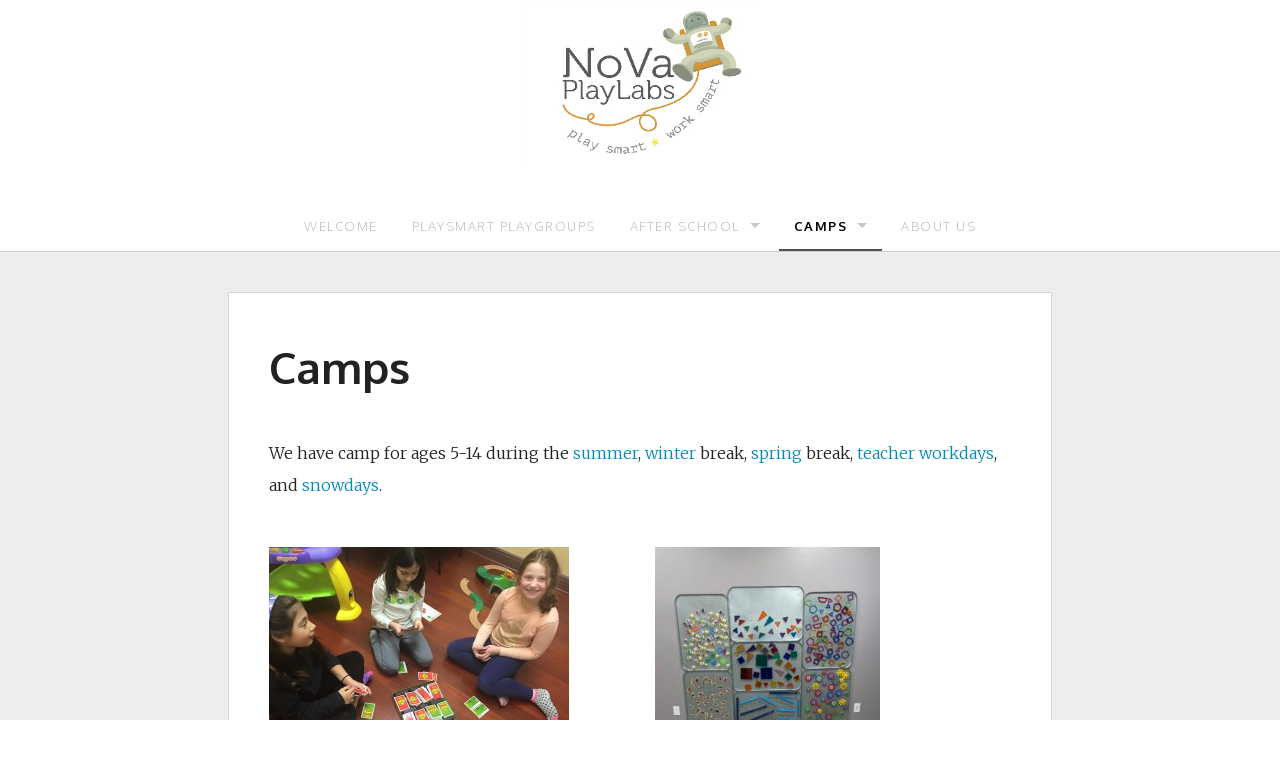

--- FILE ---
content_type: text/html; charset=UTF-8
request_url: https://novaplaylabs.com/camps/
body_size: 8951
content:
<!DOCTYPE html>
<html lang="en-US">
<head>
<meta charset="UTF-8">
<meta name="viewport" content="width=device-width, initial-scale=1">
<link rel="profile" href="http://gmpg.org/xfn/11">
<link rel="pingback" href="https://novaplaylabs.com/xmlrpc.php">

<title>Camps &#8211; NoVA Playlabs</title>
<meta name='robots' content='max-image-preview:large' />
<link rel='dns-prefetch' href='//platform-api.sharethis.com' />
<link rel='dns-prefetch' href='//stats.wp.com' />
<link rel='dns-prefetch' href='//fonts.googleapis.com' />
<link rel='dns-prefetch' href='//v0.wordpress.com' />
<link rel="alternate" type="application/rss+xml" title="NoVA Playlabs &raquo; Feed" href="https://novaplaylabs.com/feed/" />
<link rel="alternate" type="application/rss+xml" title="NoVA Playlabs &raquo; Comments Feed" href="https://novaplaylabs.com/comments/feed/" />
<link rel="alternate" title="oEmbed (JSON)" type="application/json+oembed" href="https://novaplaylabs.com/wp-json/oembed/1.0/embed?url=https%3A%2F%2Fnovaplaylabs.com%2Fcamps%2F" />
<link rel="alternate" title="oEmbed (XML)" type="text/xml+oembed" href="https://novaplaylabs.com/wp-json/oembed/1.0/embed?url=https%3A%2F%2Fnovaplaylabs.com%2Fcamps%2F&#038;format=xml" />
<style id='wp-img-auto-sizes-contain-inline-css' type='text/css'>
img:is([sizes=auto i],[sizes^="auto," i]){contain-intrinsic-size:3000px 1500px}
/*# sourceURL=wp-img-auto-sizes-contain-inline-css */
</style>
<style id='wp-emoji-styles-inline-css' type='text/css'>

	img.wp-smiley, img.emoji {
		display: inline !important;
		border: none !important;
		box-shadow: none !important;
		height: 1em !important;
		width: 1em !important;
		margin: 0 0.07em !important;
		vertical-align: -0.1em !important;
		background: none !important;
		padding: 0 !important;
	}
/*# sourceURL=wp-emoji-styles-inline-css */
</style>
<style id='wp-block-library-inline-css' type='text/css'>
:root{--wp-block-synced-color:#7a00df;--wp-block-synced-color--rgb:122,0,223;--wp-bound-block-color:var(--wp-block-synced-color);--wp-editor-canvas-background:#ddd;--wp-admin-theme-color:#007cba;--wp-admin-theme-color--rgb:0,124,186;--wp-admin-theme-color-darker-10:#006ba1;--wp-admin-theme-color-darker-10--rgb:0,107,160.5;--wp-admin-theme-color-darker-20:#005a87;--wp-admin-theme-color-darker-20--rgb:0,90,135;--wp-admin-border-width-focus:2px}@media (min-resolution:192dpi){:root{--wp-admin-border-width-focus:1.5px}}.wp-element-button{cursor:pointer}:root .has-very-light-gray-background-color{background-color:#eee}:root .has-very-dark-gray-background-color{background-color:#313131}:root .has-very-light-gray-color{color:#eee}:root .has-very-dark-gray-color{color:#313131}:root .has-vivid-green-cyan-to-vivid-cyan-blue-gradient-background{background:linear-gradient(135deg,#00d084,#0693e3)}:root .has-purple-crush-gradient-background{background:linear-gradient(135deg,#34e2e4,#4721fb 50%,#ab1dfe)}:root .has-hazy-dawn-gradient-background{background:linear-gradient(135deg,#faaca8,#dad0ec)}:root .has-subdued-olive-gradient-background{background:linear-gradient(135deg,#fafae1,#67a671)}:root .has-atomic-cream-gradient-background{background:linear-gradient(135deg,#fdd79a,#004a59)}:root .has-nightshade-gradient-background{background:linear-gradient(135deg,#330968,#31cdcf)}:root .has-midnight-gradient-background{background:linear-gradient(135deg,#020381,#2874fc)}:root{--wp--preset--font-size--normal:16px;--wp--preset--font-size--huge:42px}.has-regular-font-size{font-size:1em}.has-larger-font-size{font-size:2.625em}.has-normal-font-size{font-size:var(--wp--preset--font-size--normal)}.has-huge-font-size{font-size:var(--wp--preset--font-size--huge)}.has-text-align-center{text-align:center}.has-text-align-left{text-align:left}.has-text-align-right{text-align:right}.has-fit-text{white-space:nowrap!important}#end-resizable-editor-section{display:none}.aligncenter{clear:both}.items-justified-left{justify-content:flex-start}.items-justified-center{justify-content:center}.items-justified-right{justify-content:flex-end}.items-justified-space-between{justify-content:space-between}.screen-reader-text{border:0;clip-path:inset(50%);height:1px;margin:-1px;overflow:hidden;padding:0;position:absolute;width:1px;word-wrap:normal!important}.screen-reader-text:focus{background-color:#ddd;clip-path:none;color:#444;display:block;font-size:1em;height:auto;left:5px;line-height:normal;padding:15px 23px 14px;text-decoration:none;top:5px;width:auto;z-index:100000}html :where(.has-border-color){border-style:solid}html :where([style*=border-top-color]){border-top-style:solid}html :where([style*=border-right-color]){border-right-style:solid}html :where([style*=border-bottom-color]){border-bottom-style:solid}html :where([style*=border-left-color]){border-left-style:solid}html :where([style*=border-width]){border-style:solid}html :where([style*=border-top-width]){border-top-style:solid}html :where([style*=border-right-width]){border-right-style:solid}html :where([style*=border-bottom-width]){border-bottom-style:solid}html :where([style*=border-left-width]){border-left-style:solid}html :where(img[class*=wp-image-]){height:auto;max-width:100%}:where(figure){margin:0 0 1em}html :where(.is-position-sticky){--wp-admin--admin-bar--position-offset:var(--wp-admin--admin-bar--height,0px)}@media screen and (max-width:600px){html :where(.is-position-sticky){--wp-admin--admin-bar--position-offset:0px}}

/*# sourceURL=wp-block-library-inline-css */
</style><style id='global-styles-inline-css' type='text/css'>
:root{--wp--preset--aspect-ratio--square: 1;--wp--preset--aspect-ratio--4-3: 4/3;--wp--preset--aspect-ratio--3-4: 3/4;--wp--preset--aspect-ratio--3-2: 3/2;--wp--preset--aspect-ratio--2-3: 2/3;--wp--preset--aspect-ratio--16-9: 16/9;--wp--preset--aspect-ratio--9-16: 9/16;--wp--preset--color--black: #000000;--wp--preset--color--cyan-bluish-gray: #abb8c3;--wp--preset--color--white: #ffffff;--wp--preset--color--pale-pink: #f78da7;--wp--preset--color--vivid-red: #cf2e2e;--wp--preset--color--luminous-vivid-orange: #ff6900;--wp--preset--color--luminous-vivid-amber: #fcb900;--wp--preset--color--light-green-cyan: #7bdcb5;--wp--preset--color--vivid-green-cyan: #00d084;--wp--preset--color--pale-cyan-blue: #8ed1fc;--wp--preset--color--vivid-cyan-blue: #0693e3;--wp--preset--color--vivid-purple: #9b51e0;--wp--preset--gradient--vivid-cyan-blue-to-vivid-purple: linear-gradient(135deg,rgb(6,147,227) 0%,rgb(155,81,224) 100%);--wp--preset--gradient--light-green-cyan-to-vivid-green-cyan: linear-gradient(135deg,rgb(122,220,180) 0%,rgb(0,208,130) 100%);--wp--preset--gradient--luminous-vivid-amber-to-luminous-vivid-orange: linear-gradient(135deg,rgb(252,185,0) 0%,rgb(255,105,0) 100%);--wp--preset--gradient--luminous-vivid-orange-to-vivid-red: linear-gradient(135deg,rgb(255,105,0) 0%,rgb(207,46,46) 100%);--wp--preset--gradient--very-light-gray-to-cyan-bluish-gray: linear-gradient(135deg,rgb(238,238,238) 0%,rgb(169,184,195) 100%);--wp--preset--gradient--cool-to-warm-spectrum: linear-gradient(135deg,rgb(74,234,220) 0%,rgb(151,120,209) 20%,rgb(207,42,186) 40%,rgb(238,44,130) 60%,rgb(251,105,98) 80%,rgb(254,248,76) 100%);--wp--preset--gradient--blush-light-purple: linear-gradient(135deg,rgb(255,206,236) 0%,rgb(152,150,240) 100%);--wp--preset--gradient--blush-bordeaux: linear-gradient(135deg,rgb(254,205,165) 0%,rgb(254,45,45) 50%,rgb(107,0,62) 100%);--wp--preset--gradient--luminous-dusk: linear-gradient(135deg,rgb(255,203,112) 0%,rgb(199,81,192) 50%,rgb(65,88,208) 100%);--wp--preset--gradient--pale-ocean: linear-gradient(135deg,rgb(255,245,203) 0%,rgb(182,227,212) 50%,rgb(51,167,181) 100%);--wp--preset--gradient--electric-grass: linear-gradient(135deg,rgb(202,248,128) 0%,rgb(113,206,126) 100%);--wp--preset--gradient--midnight: linear-gradient(135deg,rgb(2,3,129) 0%,rgb(40,116,252) 100%);--wp--preset--font-size--small: 13px;--wp--preset--font-size--medium: 20px;--wp--preset--font-size--large: 36px;--wp--preset--font-size--x-large: 42px;--wp--preset--spacing--20: 0.44rem;--wp--preset--spacing--30: 0.67rem;--wp--preset--spacing--40: 1rem;--wp--preset--spacing--50: 1.5rem;--wp--preset--spacing--60: 2.25rem;--wp--preset--spacing--70: 3.38rem;--wp--preset--spacing--80: 5.06rem;--wp--preset--shadow--natural: 6px 6px 9px rgba(0, 0, 0, 0.2);--wp--preset--shadow--deep: 12px 12px 50px rgba(0, 0, 0, 0.4);--wp--preset--shadow--sharp: 6px 6px 0px rgba(0, 0, 0, 0.2);--wp--preset--shadow--outlined: 6px 6px 0px -3px rgb(255, 255, 255), 6px 6px rgb(0, 0, 0);--wp--preset--shadow--crisp: 6px 6px 0px rgb(0, 0, 0);}:where(.is-layout-flex){gap: 0.5em;}:where(.is-layout-grid){gap: 0.5em;}body .is-layout-flex{display: flex;}.is-layout-flex{flex-wrap: wrap;align-items: center;}.is-layout-flex > :is(*, div){margin: 0;}body .is-layout-grid{display: grid;}.is-layout-grid > :is(*, div){margin: 0;}:where(.wp-block-columns.is-layout-flex){gap: 2em;}:where(.wp-block-columns.is-layout-grid){gap: 2em;}:where(.wp-block-post-template.is-layout-flex){gap: 1.25em;}:where(.wp-block-post-template.is-layout-grid){gap: 1.25em;}.has-black-color{color: var(--wp--preset--color--black) !important;}.has-cyan-bluish-gray-color{color: var(--wp--preset--color--cyan-bluish-gray) !important;}.has-white-color{color: var(--wp--preset--color--white) !important;}.has-pale-pink-color{color: var(--wp--preset--color--pale-pink) !important;}.has-vivid-red-color{color: var(--wp--preset--color--vivid-red) !important;}.has-luminous-vivid-orange-color{color: var(--wp--preset--color--luminous-vivid-orange) !important;}.has-luminous-vivid-amber-color{color: var(--wp--preset--color--luminous-vivid-amber) !important;}.has-light-green-cyan-color{color: var(--wp--preset--color--light-green-cyan) !important;}.has-vivid-green-cyan-color{color: var(--wp--preset--color--vivid-green-cyan) !important;}.has-pale-cyan-blue-color{color: var(--wp--preset--color--pale-cyan-blue) !important;}.has-vivid-cyan-blue-color{color: var(--wp--preset--color--vivid-cyan-blue) !important;}.has-vivid-purple-color{color: var(--wp--preset--color--vivid-purple) !important;}.has-black-background-color{background-color: var(--wp--preset--color--black) !important;}.has-cyan-bluish-gray-background-color{background-color: var(--wp--preset--color--cyan-bluish-gray) !important;}.has-white-background-color{background-color: var(--wp--preset--color--white) !important;}.has-pale-pink-background-color{background-color: var(--wp--preset--color--pale-pink) !important;}.has-vivid-red-background-color{background-color: var(--wp--preset--color--vivid-red) !important;}.has-luminous-vivid-orange-background-color{background-color: var(--wp--preset--color--luminous-vivid-orange) !important;}.has-luminous-vivid-amber-background-color{background-color: var(--wp--preset--color--luminous-vivid-amber) !important;}.has-light-green-cyan-background-color{background-color: var(--wp--preset--color--light-green-cyan) !important;}.has-vivid-green-cyan-background-color{background-color: var(--wp--preset--color--vivid-green-cyan) !important;}.has-pale-cyan-blue-background-color{background-color: var(--wp--preset--color--pale-cyan-blue) !important;}.has-vivid-cyan-blue-background-color{background-color: var(--wp--preset--color--vivid-cyan-blue) !important;}.has-vivid-purple-background-color{background-color: var(--wp--preset--color--vivid-purple) !important;}.has-black-border-color{border-color: var(--wp--preset--color--black) !important;}.has-cyan-bluish-gray-border-color{border-color: var(--wp--preset--color--cyan-bluish-gray) !important;}.has-white-border-color{border-color: var(--wp--preset--color--white) !important;}.has-pale-pink-border-color{border-color: var(--wp--preset--color--pale-pink) !important;}.has-vivid-red-border-color{border-color: var(--wp--preset--color--vivid-red) !important;}.has-luminous-vivid-orange-border-color{border-color: var(--wp--preset--color--luminous-vivid-orange) !important;}.has-luminous-vivid-amber-border-color{border-color: var(--wp--preset--color--luminous-vivid-amber) !important;}.has-light-green-cyan-border-color{border-color: var(--wp--preset--color--light-green-cyan) !important;}.has-vivid-green-cyan-border-color{border-color: var(--wp--preset--color--vivid-green-cyan) !important;}.has-pale-cyan-blue-border-color{border-color: var(--wp--preset--color--pale-cyan-blue) !important;}.has-vivid-cyan-blue-border-color{border-color: var(--wp--preset--color--vivid-cyan-blue) !important;}.has-vivid-purple-border-color{border-color: var(--wp--preset--color--vivid-purple) !important;}.has-vivid-cyan-blue-to-vivid-purple-gradient-background{background: var(--wp--preset--gradient--vivid-cyan-blue-to-vivid-purple) !important;}.has-light-green-cyan-to-vivid-green-cyan-gradient-background{background: var(--wp--preset--gradient--light-green-cyan-to-vivid-green-cyan) !important;}.has-luminous-vivid-amber-to-luminous-vivid-orange-gradient-background{background: var(--wp--preset--gradient--luminous-vivid-amber-to-luminous-vivid-orange) !important;}.has-luminous-vivid-orange-to-vivid-red-gradient-background{background: var(--wp--preset--gradient--luminous-vivid-orange-to-vivid-red) !important;}.has-very-light-gray-to-cyan-bluish-gray-gradient-background{background: var(--wp--preset--gradient--very-light-gray-to-cyan-bluish-gray) !important;}.has-cool-to-warm-spectrum-gradient-background{background: var(--wp--preset--gradient--cool-to-warm-spectrum) !important;}.has-blush-light-purple-gradient-background{background: var(--wp--preset--gradient--blush-light-purple) !important;}.has-blush-bordeaux-gradient-background{background: var(--wp--preset--gradient--blush-bordeaux) !important;}.has-luminous-dusk-gradient-background{background: var(--wp--preset--gradient--luminous-dusk) !important;}.has-pale-ocean-gradient-background{background: var(--wp--preset--gradient--pale-ocean) !important;}.has-electric-grass-gradient-background{background: var(--wp--preset--gradient--electric-grass) !important;}.has-midnight-gradient-background{background: var(--wp--preset--gradient--midnight) !important;}.has-small-font-size{font-size: var(--wp--preset--font-size--small) !important;}.has-medium-font-size{font-size: var(--wp--preset--font-size--medium) !important;}.has-large-font-size{font-size: var(--wp--preset--font-size--large) !important;}.has-x-large-font-size{font-size: var(--wp--preset--font-size--x-large) !important;}
/*# sourceURL=global-styles-inline-css */
</style>

<style id='classic-theme-styles-inline-css' type='text/css'>
/*! This file is auto-generated */
.wp-block-button__link{color:#fff;background-color:#32373c;border-radius:9999px;box-shadow:none;text-decoration:none;padding:calc(.667em + 2px) calc(1.333em + 2px);font-size:1.125em}.wp-block-file__button{background:#32373c;color:#fff;text-decoration:none}
/*# sourceURL=/wp-includes/css/classic-themes.min.css */
</style>
<link rel='stylesheet' id='siteorigin-panels-front-css' href='https://novaplaylabs.com/wp-content/plugins/siteorigin-panels/css/front-flex.min.css?ver=2.33.4' type='text/css' media='all' />
<link rel='stylesheet' id='sow-slider-slider-css' href='https://novaplaylabs.com/wp-content/plugins/so-widgets-bundle/css/slider/slider.css?ver=1.70.3' type='text/css' media='all' />
<link rel='stylesheet' id='sow-slider-default-71d5c9d9c341-css' href='https://novaplaylabs.com/wp-content/uploads/siteorigin-widgets/sow-slider-default-71d5c9d9c341.css?ver=6.9' type='text/css' media='all' />
<link rel='stylesheet' id='wonderplugin-slider-css-css' href='https://novaplaylabs.com/wp-content/plugins/wonderplugin-slider-lite/engine/wonderpluginsliderengine.css?ver=14.5' type='text/css' media='all' />
<link rel='stylesheet' id='konmi-style-css' href='https://novaplaylabs.com/wp-content/themes/konmi/style.css?ver=6.9' type='text/css' media='all' />
<link rel='stylesheet' id='foundation-normalize-css' href='https://novaplaylabs.com/wp-content/themes/konmi/foundation/css/normalize.css?ver=6.9' type='text/css' media='all' />
<link rel='stylesheet' id='foundation-css' href='https://novaplaylabs.com/wp-content/themes/konmi/foundation/css/foundation.css?ver=6.9' type='text/css' media='all' />
<link rel='stylesheet' id='konmi-custom-style-css' href='https://novaplaylabs.com/wp-content/themes/konmi/custom.css?ver=1' type='text/css' media='all' />
<link rel='stylesheet' id='genericons-css' href='https://novaplaylabs.com/wp-content/plugins/jetpack/_inc/genericons/genericons/genericons.css?ver=3.1' type='text/css' media='all' />
<link rel='stylesheet' id='themify-icons-css' href='https://novaplaylabs.com/wp-content/themes/konmi/css/themify-icons.css?ver=6.9' type='text/css' media='all' />
<link rel='stylesheet' id='font-awesome-css' href='https://novaplaylabs.com/wp-content/themes/konmi/css/font-awesome.css?ver=6.9' type='text/css' media='all' />
<link rel='stylesheet' id='konmi-fonts-css' href='//fonts.googleapis.com/css?family=Merriweather%3A400%2C300%2C700%2C400italic%2C300italic%2C700italic%2C900%2C900italic%3Alatin%7COxygen%3A300%2C400%2C700&#038;subset=latin%2Clatin-ext' type='text/css' media='all' />
<link rel='stylesheet' id='easy_table_style-css' href='https://novaplaylabs.com/wp-content/plugins/easy-table/themes/default/style.css?ver=1.5.2' type='text/css' media='all' />
<script type="text/javascript" src="https://novaplaylabs.com/wp-includes/js/jquery/jquery.min.js?ver=3.7.1" id="jquery-core-js"></script>
<script type="text/javascript" src="https://novaplaylabs.com/wp-includes/js/jquery/jquery-migrate.min.js?ver=3.4.1" id="jquery-migrate-js"></script>
<script type="text/javascript" src="https://novaplaylabs.com/wp-content/plugins/contact-bank/assets/global/plugins/custom/js/custom.js?ver=6.9" id="contact-bank-bootstrap.js-js"></script>
<script type="text/javascript" src="https://novaplaylabs.com/wp-content/plugins/so-widgets-bundle/js/jquery.cycle.min.js?ver=1.70.3" id="sow-slider-slider-cycle2-js"></script>
<script type="text/javascript" id="sow-slider-slider-js-extra">
/* <![CDATA[ */
var sowb_slider_allowed_protocols = ["http","https","ftp","ftps","mailto","news","irc","irc6","ircs","gopher","nntp","feed","telnet","mms","rtsp","sms","svn","tel","fax","xmpp","webcal","urn","skype","steam"];
//# sourceURL=sow-slider-slider-js-extra
/* ]]> */
</script>
<script type="text/javascript" src="https://novaplaylabs.com/wp-content/plugins/so-widgets-bundle/js/slider/jquery.slider.min.js?ver=1.70.3" id="sow-slider-slider-js"></script>
<script type="text/javascript" src="https://novaplaylabs.com/wp-content/plugins/wonderplugin-slider-lite/engine/wonderpluginsliderskins.js?ver=14.5" id="wonderplugin-slider-skins-script-js"></script>
<script type="text/javascript" src="https://novaplaylabs.com/wp-content/plugins/wonderplugin-slider-lite/engine/wonderpluginslider.js?ver=14.5" id="wonderplugin-slider-script-js"></script>
<script type="text/javascript" src="//platform-api.sharethis.com/js/sharethis.js#source=googleanalytics-wordpress#product=ga&amp;property=5fc466d0e3acfa0012ca6b5e" id="googleanalytics-platform-sharethis-js"></script>
<link rel="https://api.w.org/" href="https://novaplaylabs.com/wp-json/" /><link rel="alternate" title="JSON" type="application/json" href="https://novaplaylabs.com/wp-json/wp/v2/pages/1842" /><link rel="EditURI" type="application/rsd+xml" title="RSD" href="https://novaplaylabs.com/xmlrpc.php?rsd" />
<meta name="generator" content="WordPress 6.9" />
<link rel="canonical" href="https://novaplaylabs.com/camps/" />
<link rel='shortlink' href='https://wp.me/P68jk8-tI' />
	<style>img#wpstats{display:none}</style>
		<script>
(function() {
	(function (i, s, o, g, r, a, m) {
		i['GoogleAnalyticsObject'] = r;
		i[r] = i[r] || function () {
				(i[r].q = i[r].q || []).push(arguments)
			}, i[r].l = 1 * new Date();
		a = s.createElement(o),
			m = s.getElementsByTagName(o)[0];
		a.async = 1;
		a.src = g;
		m.parentNode.insertBefore(a, m)
	})(window, document, 'script', 'https://google-analytics.com/analytics.js', 'ga');

	ga('create', 'UA-62551719-1', 'auto');
			ga('send', 'pageview');
	})();
</script>

<!-- Jetpack Open Graph Tags -->
<meta property="og:type" content="article" />
<meta property="og:title" content="Camps" />
<meta property="og:url" content="https://novaplaylabs.com/camps/" />
<meta property="og:description" content="We have camp for ages 5-14 during the summer, winter break, spring break, teacher workdays, and snowdays." />
<meta property="article:published_time" content="2017-07-09T00:46:35+00:00" />
<meta property="article:modified_time" content="2023-11-14T16:45:56+00:00" />
<meta property="og:site_name" content="NoVA Playlabs" />
<meta property="og:image" content="https://s0.wp.com/i/blank.jpg" />
<meta property="og:image:width" content="200" />
<meta property="og:image:height" content="200" />
<meta property="og:image:alt" content="" />
<meta property="og:locale" content="en_US" />
<meta name="twitter:text:title" content="Camps" />
<meta name="twitter:card" content="summary" />

<!-- End Jetpack Open Graph Tags -->
<style media="all" id="siteorigin-panels-layouts-head">/* Layout 1842 */ #pgc-1842-0-0 { width:100%;width:calc(100% - ( 0 * 30px ) ) } #pg-1842-0 , #pg-1842-1 , #pl-1842 .so-panel { margin-bottom:30px } #pgc-1842-1-0 , #pgc-1842-1-1 , #pgc-1842-2-0 , #pgc-1842-2-1 { width:50%;width:calc(50% - ( 0.5 * 30px ) ) } #pl-1842 .so-panel:last-of-type { margin-bottom:0px } #pg-1842-1.panel-has-style > .panel-row-style, #pg-1842-1.panel-no-style , #pg-1842-2.panel-has-style > .panel-row-style, #pg-1842-2.panel-no-style { -webkit-align-items:flex-start;align-items:flex-start } @media (max-width:780px){ #pg-1842-0.panel-no-style, #pg-1842-0.panel-has-style > .panel-row-style, #pg-1842-0 , #pg-1842-1.panel-no-style, #pg-1842-1.panel-has-style > .panel-row-style, #pg-1842-1 , #pg-1842-2.panel-no-style, #pg-1842-2.panel-has-style > .panel-row-style, #pg-1842-2 { -webkit-flex-direction:column;-ms-flex-direction:column;flex-direction:column } #pg-1842-0 > .panel-grid-cell , #pg-1842-0 > .panel-row-style > .panel-grid-cell , #pg-1842-1 > .panel-grid-cell , #pg-1842-1 > .panel-row-style > .panel-grid-cell , #pg-1842-2 > .panel-grid-cell , #pg-1842-2 > .panel-row-style > .panel-grid-cell { width:100%;margin-right:0 } #pgc-1842-1-0 , #pgc-1842-2-0 { margin-bottom:30px } #pl-1842 .panel-grid-cell { padding:0 } #pl-1842 .panel-grid .panel-grid-cell-empty { display:none } #pl-1842 .panel-grid .panel-grid-cell-mobile-last { margin-bottom:0px }  } </style>
</head>

<body class="wp-singular page-template-default page page-id-1842 wp-theme-konmi siteorigin-panels siteorigin-panels-before-js">

<!-- Foundation .off-canvas-wrap start -->

 <div class="off-canvas-wrap" data-offcanvas>
	<div class="inner-wrap">

	<nav class="tab-bar show-for-small-only">
      <section class="left-small">
        <a class="left-off-canvas-toggle menu-icon" ><span></span></a>
      </section>
    </nav> 

	<!-- Off Canvas Menu -->
	 <aside class="left-off-canvas-menu">
		<ul class="off-canvas-list">
			<li id="menu-item-54" class="menu-item menu-item-type-post_type menu-item-object-page menu-item-home menu-item-54"><a href="https://novaplaylabs.com/">Welcome</a></li>
<li id="menu-item-7566" class="menu-item menu-item-type-post_type menu-item-object-page menu-item-7566"><a href="https://novaplaylabs.com/playsmart-playgroups/">PlaySmart Playgroups</a></li>
<li id="menu-item-114" class="menu-item menu-item-type-post_type menu-item-object-page menu-item-has-children has-dropdown menu-item-114"><a href="https://novaplaylabs.com/afterschool/">After School</a>
<ul class="sub-menu dropdown">
	<li id="menu-item-663" class="menu-item menu-item-type-post_type menu-item-object-page menu-item-663"><a href="https://novaplaylabs.com/after-school-2025/">After School 2025-26</a></li>
</ul>
</li>
<li id="menu-item-1843" class="menu-item menu-item-type-post_type menu-item-object-page current-menu-item page_item page-item-1842 current_page_item menu-item-has-children has-dropdown menu-item-1843"><a href="https://novaplaylabs.com/camps/" aria-current="page">Camps</a>
<ul class="sub-menu dropdown">
	<li id="menu-item-176" class="menu-item menu-item-type-post_type menu-item-object-page menu-item-176"><a href="https://novaplaylabs.com/summercamps/">Summer Camps for K-8th</a></li>
	<li id="menu-item-3602" class="menu-item menu-item-type-post_type menu-item-object-page menu-item-3602"><a href="https://novaplaylabs.com/registerforsummercamp/">Summer Camp – Registration</a></li>
</ul>
</li>
<li id="menu-item-40" class="menu-item menu-item-type-post_type menu-item-object-page menu-item-40"><a href="https://novaplaylabs.com/aboutus/">About us</a></li>
		</ul>
	</aside> 

<!-- Foundation .off-canvas-wrap end -->

<div id="page" class="hfeed site">
	<a class="skip-link screen-reader-text" href="#content">Skip to content</a>

	<header id="masthead" class="site-header" role="banner">
		<div class="site-branding">
			<div class="row"><!-- Foundation .row start -->
				<div class="small-12 columns"><!-- Foundation .columns start -->
					<div>
												    <div class='site-logo'>
						        <a href='https://novaplaylabs.com/' title='NoVA Playlabs' rel='home'><img src='https://novaplaylabs.com/wp-content/uploads/2015/05/logo-white-small.jpg' alt='NoVA Playlabs'></a>
						    </div>
											</div>
				</div><!-- Foundation .columns end -->

			</div><!-- Foundation .row end -->
			
		</div><!-- .site-branding -->

		
		<!-- Foundation top-bar navigation start -->
		<nav id="site-navigation" class="main-navigation" role="navigation">

			<!-- Display social media menu here -->
							
				
			<!-- Display primary menu here -->
			<div class="row">
				<div class="small-12 columns">
					<nav class="top-bar" data-topbar>
						<section class="top-bar-section text-center small-only-text-left hide-for-small-only">
							<div class="menu-menu-1-container"><ul id="top-nav" class="menu"><li class="menu-item menu-item-type-post_type menu-item-object-page menu-item-home menu-item-54"><a href="https://novaplaylabs.com/">Welcome</a></li>
<li class="menu-item menu-item-type-post_type menu-item-object-page menu-item-7566"><a href="https://novaplaylabs.com/playsmart-playgroups/">PlaySmart Playgroups</a></li>
<li class="menu-item menu-item-type-post_type menu-item-object-page menu-item-has-children has-dropdown menu-item-114"><a href="https://novaplaylabs.com/afterschool/">After School</a>
<ul class="sub-menu dropdown">
	<li class="menu-item menu-item-type-post_type menu-item-object-page menu-item-663"><a href="https://novaplaylabs.com/after-school-2025/">After School 2025-26</a></li>
</ul>
</li>
<li class="menu-item menu-item-type-post_type menu-item-object-page current-menu-item page_item page-item-1842 current_page_item menu-item-has-children has-dropdown menu-item-1843"><a href="https://novaplaylabs.com/camps/" aria-current="page">Camps</a>
<ul class="sub-menu dropdown">
	<li class="menu-item menu-item-type-post_type menu-item-object-page menu-item-176"><a href="https://novaplaylabs.com/summercamps/">Summer Camps for K-8th</a></li>
	<li class="menu-item menu-item-type-post_type menu-item-object-page menu-item-3602"><a href="https://novaplaylabs.com/registerforsummercamp/">Summer Camp – Registration</a></li>
</ul>
</li>
<li class="menu-item menu-item-type-post_type menu-item-object-page menu-item-40"><a href="https://novaplaylabs.com/aboutus/">About us</a></li>
</ul></div> 
						</section> 
					</nav><!-- #site-navigation -->
				</div>
			</div>
		</nav><!-- .row -->
		<!-- Foundation top-bar navigation end -->

	</header><!-- #masthead --> 

	<div id="content" class="site-content">

	<div id="primary" class="content-area">
		<main id="main" class="site-main" role="main">
			<div class="row">
		  		<div class="large-8 large-centered columns">

					
						
<article id="post-1842" class="box post-1842 page type-page status-publish hentry">
	<header class="entry-header">
		<h1 class="entry-title">Camps</h1>	</header><!-- .entry-header -->

	<div class="entry-content"><!-- content - page -->
		
		<div id="pl-1842"  class="panel-layout" ><div id="pg-1842-0"  class="panel-grid panel-no-style" ><div id="pgc-1842-0-0"  class="panel-grid-cell" ><div id="panel-1842-0-0-0" class="so-panel widget widget_sow-editor panel-first-child panel-last-child" data-index="0" ><div
			
			class="so-widget-sow-editor so-widget-sow-editor-base"
			
		>
<div class="siteorigin-widget-tinymce textwidget">
	<p>We have camp for ages 5-14 during the <a href="https://novaplaylabs.com/registerforsummercamp/">summer</a>, <a href="https://novaplaylabs.com/schoolsout/">winter</a> break, <a href="https://novaplaylabs.com/schoolsout/">spring</a> break, <a href="https://novaplaylabs.com/schoolsout/">teacher workdays</a>, and <a href="https://novaplaylabs.com/schoolsout/">snowdays</a>.</p>
</div>
</div></div></div></div><div id="pg-1842-1"  class="panel-grid panel-no-style" ><div id="pgc-1842-1-0"  class="panel-grid-cell" ><div id="panel-1842-1-0-0" class="so-panel widget widget_media_image panel-first-child panel-last-child" data-index="1" ><img fetchpriority="high" decoding="async" width="300" height="225" src="https://novaplaylabs.com/wp-content/uploads/2015/09/fb-game-300x225.jpg" class="image wp-image-1061  attachment-medium size-medium" alt="" style="max-width: 100%; height: auto;" srcset="https://novaplaylabs.com/wp-content/uploads/2015/09/fb-game-300x225.jpg 300w, https://novaplaylabs.com/wp-content/uploads/2015/09/fb-game-768x576.jpg 768w, https://novaplaylabs.com/wp-content/uploads/2015/09/fb-game.jpg 960w" sizes="(max-width: 300px) 100vw, 300px" /></div></div><div id="pgc-1842-1-1"  class="panel-grid-cell" ><div id="panel-1842-1-1-0" class="so-panel widget widget_media_image panel-first-child panel-last-child" data-index="2" ><img decoding="async" width="225" height="300" src="https://novaplaylabs.com/wp-content/uploads/2023/05/IMG-7040-225x300.jpg" class="image wp-image-7111  attachment-medium size-medium" alt="" style="max-width: 100%; height: auto;" srcset="https://novaplaylabs.com/wp-content/uploads/2023/05/IMG-7040-225x300.jpg 225w, https://novaplaylabs.com/wp-content/uploads/2023/05/IMG-7040-768x1024.jpg 768w, https://novaplaylabs.com/wp-content/uploads/2023/05/IMG-7040-1152x1536.jpg 1152w, https://novaplaylabs.com/wp-content/uploads/2023/05/IMG-7040-1536x2048.jpg 1536w, https://novaplaylabs.com/wp-content/uploads/2023/05/IMG-7040-scaled.jpg 1920w" sizes="(max-width: 225px) 100vw, 225px" /></div></div></div><div id="pg-1842-2"  class="panel-grid panel-no-style" ><div id="pgc-1842-2-0"  class="panel-grid-cell" ><div id="panel-1842-2-0-0" class="so-panel widget widget_media_image panel-first-child panel-last-child" data-index="3" ><img decoding="async" width="225" height="300" src="https://novaplaylabs.com/wp-content/uploads/2023/05/IMG-7739-225x300.jpg" class="image wp-image-7110  attachment-medium size-medium" alt="" style="max-width: 100%; height: auto;" srcset="https://novaplaylabs.com/wp-content/uploads/2023/05/IMG-7739-225x300.jpg 225w, https://novaplaylabs.com/wp-content/uploads/2023/05/IMG-7739-768x1024.jpg 768w, https://novaplaylabs.com/wp-content/uploads/2023/05/IMG-7739-1152x1536.jpg 1152w, https://novaplaylabs.com/wp-content/uploads/2023/05/IMG-7739-1536x2048.jpg 1536w, https://novaplaylabs.com/wp-content/uploads/2023/05/IMG-7739-scaled.jpg 1920w" sizes="(max-width: 225px) 100vw, 225px" /></div></div><div id="pgc-1842-2-1"  class="panel-grid-cell" ><div id="panel-1842-2-1-0" class="so-panel widget widget_media_image panel-first-child panel-last-child" data-index="4" ><img loading="lazy" decoding="async" width="300" height="225" src="https://novaplaylabs.com/wp-content/uploads/2015/09/IMG_1700-300x225.jpg" class="image wp-image-806  attachment-medium size-medium" alt="" style="max-width: 100%; height: auto;" srcset="https://novaplaylabs.com/wp-content/uploads/2015/09/IMG_1700-300x225.jpg 300w, https://novaplaylabs.com/wp-content/uploads/2015/09/IMG_1700.jpg 640w" sizes="auto, (max-width: 300px) 100vw, 300px" /></div></div></div></div>			</div><!-- .entry-content -->

	<footer class="entry-footer">
			</footer><!-- .entry-footer -->
</article><!-- #post-## -->

						
									</div>
			</div>

		</main><!-- #main -->
	</div><!-- #primary -->


	</div><!-- #content -->

	<footer id="colophon" class="site-footer" role="contentinfo" itemscope="itemscope" itemtype="http://schema.org/WPFooter">
		
<div class="site-info">
	<a href="http://wordpress.org/">Proudly powered by WordPress</a>
	<span class="sep"> | </span>
	Theme: Konmi by <a href="http://www.pantipmade.com" rel="designer">Pantip Treerattanapitak</a>.</div><!-- .site-info -->


	</footer><!-- #colophon -->

</div><!-- #page -->

<script type="speculationrules">
{"prefetch":[{"source":"document","where":{"and":[{"href_matches":"/*"},{"not":{"href_matches":["/wp-*.php","/wp-admin/*","/wp-content/uploads/*","/wp-content/*","/wp-content/plugins/*","/wp-content/themes/konmi/*","/*\\?(.+)"]}},{"not":{"selector_matches":"a[rel~=\"nofollow\"]"}},{"not":{"selector_matches":".no-prefetch, .no-prefetch a"}}]},"eagerness":"conservative"}]}
</script>
<script>window.WonderSliderOptions = {jsfolder:"https://novaplaylabs.com/wp-content/plugins/wonderplugin-slider-lite/engine/"};</script><script type="text/javascript" src="https://novaplaylabs.com/wp-content/themes/konmi/foundation/js/foundation.min.js?ver=1" id="foundation-js-js"></script>
<script type="text/javascript" src="https://novaplaylabs.com/wp-content/themes/konmi/foundation/js/vendor/modernizr.js?ver=1" id="foundation-modernizr-js-js"></script>
<script type="text/javascript" src="https://novaplaylabs.com/wp-content/themes/konmi/foundation.js?ver=1" id="foundation-init-js-js"></script>
<script type="text/javascript" src="https://novaplaylabs.com/wp-content/themes/konmi/js/navigation.js?ver=20120206" id="konmi-navigation-js"></script>
<script type="text/javascript" src="https://novaplaylabs.com/wp-content/themes/konmi/js/skip-link-focus-fix.js?ver=20130115" id="konmi-skip-link-focus-fix-js"></script>
<script type="text/javascript" id="jetpack-stats-js-before">
/* <![CDATA[ */
_stq = window._stq || [];
_stq.push([ "view", JSON.parse("{\"v\":\"ext\",\"blog\":\"90638924\",\"post\":\"1842\",\"tz\":\"-5\",\"srv\":\"novaplaylabs.com\",\"j\":\"1:15.3.1\"}") ]);
_stq.push([ "clickTrackerInit", "90638924", "1842" ]);
//# sourceURL=jetpack-stats-js-before
/* ]]> */
</script>
<script type="text/javascript" src="https://stats.wp.com/e-202603.js" id="jetpack-stats-js" defer="defer" data-wp-strategy="defer"></script>
<script id="wp-emoji-settings" type="application/json">
{"baseUrl":"https://s.w.org/images/core/emoji/17.0.2/72x72/","ext":".png","svgUrl":"https://s.w.org/images/core/emoji/17.0.2/svg/","svgExt":".svg","source":{"concatemoji":"https://novaplaylabs.com/wp-includes/js/wp-emoji-release.min.js?ver=6.9"}}
</script>
<script type="module">
/* <![CDATA[ */
/*! This file is auto-generated */
const a=JSON.parse(document.getElementById("wp-emoji-settings").textContent),o=(window._wpemojiSettings=a,"wpEmojiSettingsSupports"),s=["flag","emoji"];function i(e){try{var t={supportTests:e,timestamp:(new Date).valueOf()};sessionStorage.setItem(o,JSON.stringify(t))}catch(e){}}function c(e,t,n){e.clearRect(0,0,e.canvas.width,e.canvas.height),e.fillText(t,0,0);t=new Uint32Array(e.getImageData(0,0,e.canvas.width,e.canvas.height).data);e.clearRect(0,0,e.canvas.width,e.canvas.height),e.fillText(n,0,0);const a=new Uint32Array(e.getImageData(0,0,e.canvas.width,e.canvas.height).data);return t.every((e,t)=>e===a[t])}function p(e,t){e.clearRect(0,0,e.canvas.width,e.canvas.height),e.fillText(t,0,0);var n=e.getImageData(16,16,1,1);for(let e=0;e<n.data.length;e++)if(0!==n.data[e])return!1;return!0}function u(e,t,n,a){switch(t){case"flag":return n(e,"\ud83c\udff3\ufe0f\u200d\u26a7\ufe0f","\ud83c\udff3\ufe0f\u200b\u26a7\ufe0f")?!1:!n(e,"\ud83c\udde8\ud83c\uddf6","\ud83c\udde8\u200b\ud83c\uddf6")&&!n(e,"\ud83c\udff4\udb40\udc67\udb40\udc62\udb40\udc65\udb40\udc6e\udb40\udc67\udb40\udc7f","\ud83c\udff4\u200b\udb40\udc67\u200b\udb40\udc62\u200b\udb40\udc65\u200b\udb40\udc6e\u200b\udb40\udc67\u200b\udb40\udc7f");case"emoji":return!a(e,"\ud83e\u1fac8")}return!1}function f(e,t,n,a){let r;const o=(r="undefined"!=typeof WorkerGlobalScope&&self instanceof WorkerGlobalScope?new OffscreenCanvas(300,150):document.createElement("canvas")).getContext("2d",{willReadFrequently:!0}),s=(o.textBaseline="top",o.font="600 32px Arial",{});return e.forEach(e=>{s[e]=t(o,e,n,a)}),s}function r(e){var t=document.createElement("script");t.src=e,t.defer=!0,document.head.appendChild(t)}a.supports={everything:!0,everythingExceptFlag:!0},new Promise(t=>{let n=function(){try{var e=JSON.parse(sessionStorage.getItem(o));if("object"==typeof e&&"number"==typeof e.timestamp&&(new Date).valueOf()<e.timestamp+604800&&"object"==typeof e.supportTests)return e.supportTests}catch(e){}return null}();if(!n){if("undefined"!=typeof Worker&&"undefined"!=typeof OffscreenCanvas&&"undefined"!=typeof URL&&URL.createObjectURL&&"undefined"!=typeof Blob)try{var e="postMessage("+f.toString()+"("+[JSON.stringify(s),u.toString(),c.toString(),p.toString()].join(",")+"));",a=new Blob([e],{type:"text/javascript"});const r=new Worker(URL.createObjectURL(a),{name:"wpTestEmojiSupports"});return void(r.onmessage=e=>{i(n=e.data),r.terminate(),t(n)})}catch(e){}i(n=f(s,u,c,p))}t(n)}).then(e=>{for(const n in e)a.supports[n]=e[n],a.supports.everything=a.supports.everything&&a.supports[n],"flag"!==n&&(a.supports.everythingExceptFlag=a.supports.everythingExceptFlag&&a.supports[n]);var t;a.supports.everythingExceptFlag=a.supports.everythingExceptFlag&&!a.supports.flag,a.supports.everything||((t=a.source||{}).concatemoji?r(t.concatemoji):t.wpemoji&&t.twemoji&&(r(t.twemoji),r(t.wpemoji)))});
//# sourceURL=https://novaplaylabs.com/wp-includes/js/wp-emoji-loader.min.js
/* ]]> */
</script>
<script>document.body.className = document.body.className.replace("siteorigin-panels-before-js","");</script>

	<!-- close the off-canvas menu -->
	 <a class="exit-off-canvas"></a>

	</div> <!-- .inner-wrap -->
 </div> <!-- .off-canvas-wrap -->

</body>
</html>


--- FILE ---
content_type: text/css
request_url: https://novaplaylabs.com/wp-content/themes/konmi/custom.css?ver=1
body_size: 3445
content:
/*
Theme Name: Konmi

*/

/*--------------------------------------------------------------
>>> TABLE OF CONTENTS:
----------------------------------------------------------------
1.0 Background Color
2.0 Clearing
3.0 Typography
4.0 Forms
5.0 Navigation
	5.1 Site Branding
	5.2 Menus
	5.3 Genericons
	5.4 Social navigation
	5.5 Post Navigation
6.0 Widgets
7.0 Content
	7.1 Posts and pages
	7.2 Asides
	7.3 Comments
8.0 Copyrights
9.0 Error404
10.0 Off Canvas
11.0 Gallery
--------------------------------------------------------------*/

/*--------------------------------------------------------------
1.0 Background Color
--------------------------------------------------------------*/
.primary_bg {
	background: #DADCDF;
}

.site-content,
.comment-area {
	background-color: #EDEDED;
}

.single,
.image-attachment {
	background-color: #FFFFFF;
}

/*--------------------------------------------------------------
2.0 Clearing
--------------------------------------------------------------*/
ol li ul, ol li ol {
	margin-left: 2rem;
}

.hentry,
.page-header {
	margin-top: 2.5rem;
}

#page {
	min-height:100%;
   	position:relative;
}

.top {
	margin-top: 0;
}

.box {
	margin-top: 2.5rem;
	margin-bottom: 2.5rem;
	padding: 2.5rem;
	background-color: white;
	border: 1px solid #D5D5D5;
}

/*--------------------------------------------------------------
3.0 Typography
--------------------------------------------------------------*/
.widget-title,
.comment-reply-title {
	font-family: 'Oxygen', sans-serif;
	font-size: 0.7rem;
	font-weight: 700;
	letter-spacing: 0.07rem;
	text-transform: uppercase;
	margin-top: 2rem;
	padding-bottom: 0.2rem;
	border-bottom: 1px solid #DDD;
}

.underline {
	position: relative;
}

.underline::after {
	content:'';
    position:absolute;
    width: 120%;
    height: 0;    
    left:0;
    bottom: -5px;
    border-bottom: 2px solid #000; 
}

.entry-format::before {
	font-family: "Genericons";
	padding-right: 3px;
	top: 1px;
	position: relative;
}

.format-image .entry-format::before {
	content: '\f102';
}

.format-gallery .entry-format::before {
	content: '\f103';
}

.format-video .entry-format::before {
	content: '\f104';
}

.format-quote .entry-format::before {
	content: '\f106';
}

.format-link .entry-format::before {
	content: '\f107';
}

.format-chat .entry-format::before {
	content: '\f108';
}

.format-audio .entry-format::before {
	content: '\f109';
}

.format-aside .entry-format::before {
	content: '\f300';
}

/*--------------------------------------------------------------
4.0 Forms
--------------------------------------------------------------*/
input[type="submit"] {
	-webkit-appearance: none;
	-moz-appearance: none;
	border-radius: 0;
	border-style: solid;
	border-width: 0;
	cursor: pointer;
	font-family: "Oxygen", "Helvetica Neue", "Helvetica", Helvetica, Arial, sans-serif !important;
	font-weight: normal;
	line-height: normal;
	margin: 0 0 1.11111rem;
	position: relative;
	text-align: center;
	text-decoration: none;
	text-shadow: none;
	letter-spacing: 0.05rem;
	text-transform: uppercase;
	display: inline-block;
	padding: 0.88889rem 1.77778rem 0.94444rem 1.77778rem;
	font-size: 0.8rem;
	background-color: #008CBA;
	border-color: #007095;
	box-shadow: none;
	color: #FFFFFF;
	transition: background-color 300ms ease-out;
	-webkit-transition: background-color 300ms ease-out;
    -moz-transition: background-color 300ms ease-out;
    -o-transition: background-color 300ms ease-out;
}

input[type="submit"]:hover,
input[type="submit"]:focus {
	color: #FFFFFF; 
	background-color: #007095; 
	box-shadow: none;
}

/*--------------------------------------------------------------
5.0 Navigation
--------------------------------------------------------------*/
/*--------------------------------------------------------------
	5.1 Site Branding
--------------------------------------------------------------*/
.site-branding {
	margin-bottom: 0.8rem;
}

.site-logo {
	text-align: center;
}

.site-logo img {
	height: 100%;
}

h1.site-title {
	font-family: 'Oxygen', sans-serif;
	font-weight: 700;
	text-transform: uppercase;
	text-align: center;
	margin-top: 1rem;
}

h1.site-title a {
	color: #000000;
	border-bottom: 3px solid #000000;
}

.site-description {
	font-size: 0.8rem;
	font-family: 'Oxygen', sans-serif;
	font-weight: 300;
	text-align: center;
	margin-bottom: 1.8rem;
}

/*--------------------------------------------------------------
	5.2 Menus
--------------------------------------------------------------*/
/*.menu-menu-1-container {
	display: inline-block;
}*/

.top-bar {
	/*overflow-x: auto;
	white-space: nowrap;*/ /* Make top nav able to scroll on horizontal axis*/
	margin-top: 1rem;
	height: auto;
	line-height: auto;
}

.main-navigation ul li {
	float: none;
	display: inline-block;
}


/*--------------------------------------------------------------
	5.3 Genericons
--------------------------------------------------------------*/
.social-navigation a::before {
	-moz-osx-font-smoothing: grayscale;
	-webkit-font-smoothing: antialiased;
	display: inline-block;
	font-family: "Genericons";
	font-size: 16px;
	font-style: normal;
	font-weight: normal;
	font-variant: normal;
	line-height: 1;
	speak: none;
	text-align: center;
	text-decoration: inherit;
	text-transform: none;
	vertical-align: top;
}

/*--------------------------------------------------------------
	5.4 Social navigation
--------------------------------------------------------------*/
.social-navigation ul {
	list-style: none;
	margin: -0.5em 0 -1.6em 0;
}

.social-navigation li {
	float: left;
}

.social-navigation a {
	display: block;
	height: 2.5em;
	position: relative;
	color: #c1c1c1;
	/*width: 2.5em;*/
	margin: 0 2em 0 0.5em;
	transition: all 0.5s ease;
	-webkit-transition: all 0.5s ease;
    -moz-transition: all 0.5s ease;
    -o-transition: all 0.5s ease;
}

.social-navigation a:hover {
	color: #000000;
}

.social-navigation a::before {
	content: "\f415";
	font-size: 24px;
	position: absolute;
	top: 0;
	left: 0;
}

.social-navigation a[href$="/feed/"]::before {
	content: "\f413";
}

.social-navigation a[href*="codepen.io"]::before {
	content: "\f216";
}

.social-navigation a[href*="digg.com"]::before {
	content: "\f221";
}

.social-navigation a[href*="dribbble.com"]::before {
	content: "\f201";
}

.social-navigation a[href*="dropbox.com"]::before {
	content: "\f225";
}

.social-navigation a[href*="facebook.com"]::before {
	content: "\f203";
}

.social-navigation a[href*="flickr.com"]::before {
	content: "\f211";
}

.social-navigation a[href*="foursquare.com"]::before {
	content: "\f226";
}

.social-navigation a[href*="plus.google.com"]::before {
	content: "\f206";
}

.social-navigation a[href*="github.com"]::before {
	content: "\f200";
}

.social-navigation a[href*="instagram.com"]::before {
	content: "\f215";
}

.social-navigation a[href*="linkedin.com"]::before {
	content: "\f208";
}

.social-navigation a[href*="pinterest.com"]::before {
	content: "\f210";
}

.social-navigation a[href*="getpocket.com"]::before {
	content: "\f224";
}

.social-navigation a[href*="polldaddy.com"]::before {
	content: "\f217";
}

.social-navigation a[href*="reddit.com"]::before {
	content: "\f222";
}

.social-navigation a[href*="stumbleupon.com"]::before {
	content: "\f223";
}

.social-navigation a[href*="tumblr.com"]::before {
	content: "\f214";
}

.social-navigation a[href*="twitter.com"]::before {
	content: "\f202";
}

.social-navigation a[href*="vimeo.com"]::before {
	content: "\f212";
}

.social-navigation a[href*="wordpress.com"]::before,
.social-navigation a[href*="wordpress.org"]::before {
	content: "\f205";
}

.social-navigation a[href*="youtube.com"]::before {
	content: "\f213";
}

.social-navigation a[href*="mailto:"]::before {
	content: "\f410";
}

.social-navigation a[href*="spotify.com"]::before {
	content: "\f515";
}

.social-navigation a[href*="twitch.tv"]::before {
	content: "\f516";
}

/*--------------------------------------------------------------
	5.5 Post Navigation
--------------------------------------------------------------*/
.site-main .comment-navigation, 
.site-main .paging-navigation, 
.site-main .post-navigation,
.site-main .image-navigation {
	padding: 0 0 1.5em;
	line-height: 1.3;
	overflow: hidden;
	word-wrap: break-word;
	-ms-word-wrap: break-word;
}

.nav-links {
	overflow: hidden;
}

.site-main .image-navigation {
	padding-top: 1.5rem;
	border-top: 1px solid #DDD;
}

.image-navigation .nav-previous {
	float: left;
	width: 50%;
}

.image-navigation .nav-next {
	float: right;
	text-align: right;
	width: 50%;
}

/*--------------------------------------------------------------
6.0 Widgets
--------------------------------------------------------------*/
.sidebar.panel {
	margin-bottom: 0rem;
	border-top: 0px;
	border-bottom: 0px;
}

.sidebar .widget-area {
	margin-top: 2rem;
	padding: 0 2rem;
}

.tagcloud a {
	padding-right: 0.5rem;
	line-height: 1.5rem;
}

/*--------------------------------------------------------------
7.0 Content
--------------------------------------------------------------*/
/*--------------------------------------------------------------
	7.1 Posts and pages
--------------------------------------------------------------*/
.entry-title {
	font-family: 'Oxygen', sans-serif;
	font-weight: 700;
}

.entry-title a {
	color: #000000;
}

/*.sticky-post {
	position: absolute;
	top: -3.7rem;
	right: 2px;
	background-color: #4d4d4d;
	color: #dcdcdc;
	font-weight: 700;
	padding: 12px 20px;
	-webkit-box-shadow: 0 3px 6px rgba(0,0,0,0.16), 0 3px 6px rgba(0,0,0,0.23);
	   -moz-box-shadow: 0 3px 6px rgba(0,0,0,0.16), 0 3px 6px rgba(0,0,0,0.23);
	        box-shadow: 0 3px 6px rgba(0,0,0,0.16), 0 3px 6px rgba(0,0,0,0.23);
}*/

.entry-title,
.entry-excerpt,
.entry-content, 
.entry-summary, 
.page-content, 
.comment-content {
	-webkit-hyphens: auto;
	-moz-hyphens: auto;
	-ms-hyphens: auto;
	hyphens: auto;
	word-wrap: break-word;
}

.sticky-post {
	position: absolute;
	top: -1.7rem;
	color: #797c7c;
	font-weight: 700;
	text-decoration: underline;
}


article .entry-content {
	font-family: 'Merriweather', serif;
}

.entry-content p {
	line-height: 2.0;
	word-wrap: break-word;
	margin-bottom: 1rem;
	margin-top: 1rem;
}

.entry-content {
	margin-bottom: 1.5em;
}

.entry-meta,
.entry-footer,
.edit-link,
span.rss-date {
	font-family: 'Oxygen', sans-serif;
	font-weight: 300;
	font-size: 0.7rem;
	letter-spacing: 0.04rem;
	color: #8F8F8F;
	text-transform: uppercase;
	line-height: 200%;
}

.entry-meta {
	margin-top: 1rem;
	padding-top: 0.8rem;
	border-top: 1px solid #DDD;
}

.entry-footer {
	margin-bottom: 1rem;
	padding-bottom: 0.8rem;
	border-bottom: 1px solid #DDD;
}

.entry-meta > span {
	margin-right: 10px;
}

.entry-date.published,
.cat-links a,
.tags-links a {
	font-weight: 300;
}

.tags-links a {
	margin-right: 0.5rem;
}

img.attachment-post-thumbnail,
.attachment img {
	display: block;
	margin: 0px auto;
}


.vcard {
	border: none;
	padding: 0;
	margin: 0;
}

.vcard .fn {
	font-weight: inherit;
	font-size: inherit;
}

span.rss-date {
	display: block;
}

.rssSummary {
	font-weight: 300;
	font-size: 0.8rem;
	color: #8F8F8F;
	line-height: 1.5rem;
}

/*--------------------------------------------------------------
	7.2 Asides
--------------------------------------------------------------*/
aside.widget ul {
	list-style: none;
	margin-left: 0;	
}

aside.widget ul.children {
	margin-left: 1rem;
}

aside.widget ul li {
	line-height: 2rem;
}

aside.widget_rss ul li {
	padding-bottom: 1rem;
}

/*--------------------------------------------------------------
	7.3 Comments
--------------------------------------------------------------*/
.comments-area {
	padding-bottom: 1.25rem;
}

h2.comments-title {
	font-size: 1.6rem;
	padding-top: 1.5rem;
}

.site .avatar {
	border-radius: 50%;
}

.comment-body {
	border-bottom: 1px solid #ccc;
	padding: 1.3rem 0 0.5rem;
}

.comment-author .avatar {
	float: left;
	height: 37px;
	margin-right: 1.6842em;
	margin-top: 0.5em;
	width: 37px;
}

.comment-meta {
	position: relative;
	font-size: 0.80rem;
}

.comment-author {
	border: none;
}

.comment-author.vcard {
	display: block;
	margin: 0;
	padding: 0;
}

.comment-author.vcard .fn {
	font-weight: bold;
}

.comment-metadata {
	font-family: 'Oxygen', sans-serif;
	font-weight: 400;
	line-height: 2;
	margin-bottom: 1.6em;
}

.comment-content {
	font-family: 'Oxygen', sans-serif;
	font-weight: 300;
}

.comment-content p {
	font-size: 0.9rem;
	line-height: 1.8;
}

.bypostauthor > article .fn::after {
	top: 8px;
	left: 6px;
}

a.tiny {
	font-family: 'Oxygen', sans-serif;
	font-weight: 700;
	font-size: 0.70rem;
	text-transform: uppercase;
	letter-spacing: 0.03rem;
}

/*--------------------------------------------------------------
8.0 Copyrights
--------------------------------------------------------------*/
#content {
	padding-bottom: 48px;
}

#colophon {
  	bottom:0;
  	width:100%;
  	/*height:50px; */  /* Height of the footer */
  	/*line-height: 50px;*/
  	position: absolute;
  	background-color: white;
	/*padding: 0.5rem 1rem;*/
	border-top: 1px solid #EEE;
	font-size: 0.8rem;
	text-align: center;
}

.site-info {
	line-height: normal;
	padding: 1rem;
}

/*--------------------------------------------------------------
9.0 Error404
--------------------------------------------------------------*/
/*body.error404 {
	background-color: #ededed;
}*/

body.search-no-results,
body.error404 header#masthead,
body.search-no-results header#masthead {
	background-color: white;
}

/*--------------------------------------------------------------
10.0 Off Canvas
--------------------------------------------------------------*/
.left-small {
  border-right: 0px;
}

.right-small {
  border-left: 0px 
}

.tab-bar .menu-icon span::after {
box-shadow: 0 0px 0 1.5px black, 0 7px 0 1.5px black, 0 14px 0 1.5px black;
}

.left-off-canvas-menu {
  background: #000000;
}

ul.off-canvas-list li ul li {
	list-style-type: none;
}


/*--------------------------------------------------------------
11.0 Gallery
--------------------------------------------------------------*/
.gallery {
	margin-bottom: 20px;
	overflow: hidden;
}

.gallery-item {
	float: left;
	margin: 0 4px 4px 0;
	overflow: hidden;
	position: relative;
	width: auto;
}

.gallery-columns-1 .gallery-item {
	max-width: 100%;
}

.gallery-columns-2 .gallery-item {
	max-width: 48%;
	max-width: -webkit-calc(50% - 4px);
	max-width:         calc(50% - 4px);
}

.gallery-columns-3 .gallery-item {
	max-width: 32%;
	max-width: -webkit-calc(33.3% - 4px);
	max-width:         calc(33.3% - 4px);
}

.gallery-columns-4 .gallery-item {
	max-width: 23%;
	max-width: -webkit-calc(25% - 4px);
	max-width:         calc(25% - 4px);
}

.gallery-columns-5 .gallery-item {
	max-width: 19%;
	max-width: -webkit-calc(20% - 4px);
	max-width:         calc(20% - 4px);
}

.gallery-columns-6 .gallery-item {
	max-width: 15%;
	max-width: -webkit-calc(16.7% - 4px);
	max-width:         calc(16.7% - 4px);
}

.gallery-columns-7 .gallery-item {
	max-width: 13%;
	max-width: -webkit-calc(14.28% - 4px);
	max-width:         calc(14.28% - 4px);
}

.gallery-columns-8 .gallery-item {
	max-width: 11%;
	max-width: -webkit-calc(12.5% - 4px);
	max-width:         calc(12.5% - 4px);
}

.gallery-columns-9 .gallery-item {
	max-width: 9%;
	max-width: -webkit-calc(11.1% - 4px);
	max-width:         calc(11.1% - 4px);
}

.gallery-columns-1 .gallery-item:nth-of-type(1n),
.gallery-columns-2 .gallery-item:nth-of-type(2n),
.gallery-columns-3 .gallery-item:nth-of-type(3n),
.gallery-columns-4 .gallery-item:nth-of-type(4n),
.gallery-columns-5 .gallery-item:nth-of-type(5n),
.gallery-columns-6 .gallery-item:nth-of-type(6n),
.gallery-columns-7 .gallery-item:nth-of-type(7n),
.gallery-columns-8 .gallery-item:nth-of-type(8n),
.gallery-columns-9 .gallery-item:nth-of-type(9n) {
	margin-right: 0;
}

.gallery-columns-1.gallery-size-medium figure.gallery-item:nth-of-type(1n+1),
.gallery-columns-1.gallery-size-thumbnail figure.gallery-item:nth-of-type(1n+1),
.gallery-columns-2.gallery-size-thumbnail figure.gallery-item:nth-of-type(2n+1),
.gallery-columns-3.gallery-size-thumbnail figure.gallery-item:nth-of-type(3n+1) {
	clear: left;
}

.gallery-caption {
	background-color: rgba(0, 0, 0, 0.7);
	-webkit-box-sizing: border-box;
	-moz-box-sizing:    border-box;
	box-sizing:         border-box;
	color: #fff;
	font-size: 12px;
	line-height: 1.5;
	margin: 0;
	max-height: 50%;
	opacity: 0;
	padding: 6px 8px;
	position: absolute;
	bottom: 0;
	left: 0;
	text-align: left;
	width: 100%;
}

.gallery-caption:before {
	content: "";
	height: 100%;
	min-height: 49px;
	position: absolute;
	top: 0;
	left: 0;
	width: 100%;
}

.gallery-item:hover .gallery-caption {
	opacity: 1;
}

.gallery-columns-7 .gallery-caption,
.gallery-columns-8 .gallery-caption,
.gallery-columns-9 .gallery-caption {
	display: none;
}

--- FILE ---
content_type: text/plain
request_url: https://www.google-analytics.com/j/collect?v=1&_v=j102&a=269612231&t=pageview&_s=1&dl=https%3A%2F%2Fnovaplaylabs.com%2Fcamps%2F&ul=en-us%40posix&dt=Camps%20%E2%80%93%20NoVA%20Playlabs&sr=1280x720&vp=1280x720&_u=IEBAAEABAAAAACAAI~&jid=1943814028&gjid=1267841616&cid=1580893497.1768404828&tid=UA-62551719-1&_gid=759903062.1768404828&_r=1&_slc=1&z=482052381
body_size: -285
content:
2,cG-29LRGWJW1P